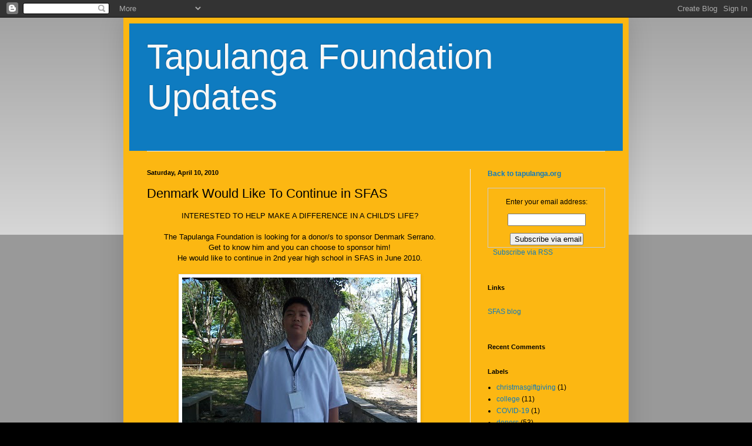

--- FILE ---
content_type: text/javascript; charset=UTF-8
request_url: http://tapulanga.blogspot.com/feeds/comments/default?alt=json-in-script&callback=commentDisplay
body_size: 8243
content:
// API callback
commentDisplay({"version":"1.0","encoding":"UTF-8","feed":{"xmlns":"http://www.w3.org/2005/Atom","xmlns$openSearch":"http://a9.com/-/spec/opensearchrss/1.0/","xmlns$gd":"http://schemas.google.com/g/2005","id":{"$t":"tag:blogger.com,1999:blog-3538696641443458818.comments"},"updated":{"$t":"2024-10-16T14:24:00.513+08:00"},"title":{"type":"text","$t":"Tapulanga Foundation Updates"},"link":[{"rel":"http://schemas.google.com/g/2005#feed","type":"application/atom+xml","href":"http:\/\/blog.tapulanga.org\/feeds\/comments\/default"},{"rel":"self","type":"application/atom+xml","href":"http:\/\/www.blogger.com\/feeds\/3538696641443458818\/comments\/default?alt=json-in-script"},{"rel":"alternate","type":"text/html","href":"http:\/\/blog.tapulanga.org\/"},{"rel":"hub","href":"http://pubsubhubbub.appspot.com/"},{"rel":"next","type":"application/atom+xml","href":"http:\/\/www.blogger.com\/feeds\/3538696641443458818\/comments\/default?alt=json-in-script\u0026start-index=26\u0026max-results=25"}],"author":[{"name":{"$t":"Robin Abello"},"uri":{"$t":"http:\/\/www.blogger.com\/profile\/00136732778310561175"},"email":{"$t":"noreply@blogger.com"},"gd$image":{"rel":"http://schemas.google.com/g/2005#thumbnail","width":"16","height":"16","src":"https:\/\/img1.blogblog.com\/img\/b16-rounded.gif"}}],"generator":{"version":"7.00","uri":"http://www.blogger.com","$t":"Blogger"},"openSearch$totalResults":{"$t":"52"},"openSearch$startIndex":{"$t":"1"},"openSearch$itemsPerPage":{"$t":"25"},"entry":[{"id":{"$t":"tag:blogger.com,1999:blog-3538696641443458818.post-2673832450765216518"},"published":{"$t":"2024-10-16T14:24:00.513+08:00"},"updated":{"$t":"2024-10-16T14:24:00.513+08:00"},"title":{"type":"text","$t":"Greeat reading your post"},"content":{"type":"html","$t":"Greeat reading your post"},"link":[{"rel":"edit","type":"application/atom+xml","href":"http:\/\/www.blogger.com\/feeds\/3538696641443458818\/126368172080175440\/comments\/default\/2673832450765216518"},{"rel":"self","type":"application/atom+xml","href":"http:\/\/www.blogger.com\/feeds\/3538696641443458818\/126368172080175440\/comments\/default\/2673832450765216518"},{"rel":"alternate","type":"text/html","href":"http:\/\/blog.tapulanga.org\/2014\/01\/medical-mission-2013.html?showComment=1729059840513#c2673832450765216518","title":""}],"author":[{"name":{"$t":"Lori Burton"},"uri":{"$t":"https:\/\/www.loriburton.com\/"},"email":{"$t":"noreply@blogger.com"},"gd$image":{"rel":"http://schemas.google.com/g/2005#thumbnail","width":"16","height":"16","src":"https:\/\/img1.blogblog.com\/img\/blank.gif"}}],"thr$in-reply-to":{"xmlns$thr":"http://purl.org/syndication/thread/1.0","href":"http:\/\/blog.tapulanga.org\/2014\/01\/medical-mission-2013.html","ref":"tag:blogger.com,1999:blog-3538696641443458818.post-126368172080175440","source":"http://www.blogger.com/feeds/3538696641443458818/posts/default/126368172080175440","type":"text/html"},"gd$extendedProperty":[{"name":"blogger.itemClass","value":"pid-552861104"},{"name":"blogger.displayTime","value":"October 16, 2024 at 2:24 PM"}]},{"id":{"$t":"tag:blogger.com,1999:blog-3538696641443458818.post-2572672094179209998"},"published":{"$t":"2024-06-21T13:03:05.037+08:00"},"updated":{"$t":"2024-06-21T13:03:05.037+08:00"},"title":{"type":"text","$t":"Great bblog post"},"content":{"type":"html","$t":"Great bblog post"},"link":[{"rel":"edit","type":"application/atom+xml","href":"http:\/\/www.blogger.com\/feeds\/3538696641443458818\/3270414603103828815\/comments\/default\/2572672094179209998"},{"rel":"self","type":"application/atom+xml","href":"http:\/\/www.blogger.com\/feeds\/3538696641443458818\/3270414603103828815\/comments\/default\/2572672094179209998"},{"rel":"alternate","type":"text/html","href":"http:\/\/blog.tapulanga.org\/2015\/01\/masskara-in-manila.html?showComment=1718946185037#c2572672094179209998","title":""}],"author":[{"name":{"$t":"Eddie Madden"},"uri":{"$t":"https:\/\/www.eddiemadden.com\/"},"email":{"$t":"noreply@blogger.com"},"gd$image":{"rel":"http://schemas.google.com/g/2005#thumbnail","width":"16","height":"16","src":"https:\/\/img1.blogblog.com\/img\/blank.gif"}}],"thr$in-reply-to":{"xmlns$thr":"http://purl.org/syndication/thread/1.0","href":"http:\/\/blog.tapulanga.org\/2015\/01\/masskara-in-manila.html","ref":"tag:blogger.com,1999:blog-3538696641443458818.post-3270414603103828815","source":"http://www.blogger.com/feeds/3538696641443458818/posts/default/3270414603103828815","type":"text/html"},"gd$extendedProperty":[{"name":"blogger.itemClass","value":"pid-552861104"},{"name":"blogger.displayTime","value":"June 21, 2024 at 1:03 PM"}]},{"id":{"$t":"tag:blogger.com,1999:blog-3538696641443458818.post-7389342260965140545"},"published":{"$t":"2024-01-21T00:10:44.103+08:00"},"updated":{"$t":"2024-01-21T00:10:44.103+08:00"},"title":{"type":"text","$t":"Such a wonderful way to spread joy and love to the..."},"content":{"type":"html","$t":"Such a wonderful way to spread joy and love to the community. God Bless and more power to Tapulanga Foundation."},"link":[{"rel":"edit","type":"application/atom+xml","href":"http:\/\/www.blogger.com\/feeds\/3538696641443458818\/1949442568146896795\/comments\/default\/7389342260965140545"},{"rel":"self","type":"application/atom+xml","href":"http:\/\/www.blogger.com\/feeds\/3538696641443458818\/1949442568146896795\/comments\/default\/7389342260965140545"},{"rel":"alternate","type":"text/html","href":"http:\/\/blog.tapulanga.org\/2024\/01\/christmas-gift-giving-2023.html?showComment=1705767044103#c7389342260965140545","title":""}],"author":[{"name":{"$t":"LBONAKDAR"},"email":{"$t":"noreply@blogger.com"},"gd$image":{"rel":"http://schemas.google.com/g/2005#thumbnail","width":"16","height":"16","src":"https:\/\/img1.blogblog.com\/img\/blank.gif"}}],"thr$in-reply-to":{"xmlns$thr":"http://purl.org/syndication/thread/1.0","href":"http:\/\/blog.tapulanga.org\/2024\/01\/christmas-gift-giving-2023.html","ref":"tag:blogger.com,1999:blog-3538696641443458818.post-1949442568146896795","source":"http://www.blogger.com/feeds/3538696641443458818/posts/default/1949442568146896795","type":"text/html"},"gd$extendedProperty":[{"name":"blogger.itemClass","value":"pid-552861104"},{"name":"blogger.displayTime","value":"January 21, 2024 at 12:10 AM"}]},{"id":{"$t":"tag:blogger.com,1999:blog-3538696641443458818.post-6981742907785991291"},"published":{"$t":"2023-06-18T19:56:56.583+08:00"},"updated":{"$t":"2023-06-18T19:56:56.583+08:00"},"title":{"type":"text","$t":"Thanks for writing thhis"},"content":{"type":"html","$t":"Thanks for writing thhis"},"link":[{"rel":"edit","type":"application/atom+xml","href":"http:\/\/www.blogger.com\/feeds\/3538696641443458818\/723894399199337515\/comments\/default\/6981742907785991291"},{"rel":"self","type":"application/atom+xml","href":"http:\/\/www.blogger.com\/feeds\/3538696641443458818\/723894399199337515\/comments\/default\/6981742907785991291"},{"rel":"alternate","type":"text/html","href":"http:\/\/blog.tapulanga.org\/2012\/10\/the-big-task-of-parenthood.html?showComment=1687089416583#c6981742907785991291","title":""}],"author":[{"name":{"$t":"Blog Flash Total"},"uri":{"$t":"https:\/\/blogflashtotal.blogspot.com\/"},"email":{"$t":"noreply@blogger.com"},"gd$image":{"rel":"http://schemas.google.com/g/2005#thumbnail","width":"16","height":"16","src":"https:\/\/img1.blogblog.com\/img\/blank.gif"}}],"thr$in-reply-to":{"xmlns$thr":"http://purl.org/syndication/thread/1.0","href":"http:\/\/blog.tapulanga.org\/2012\/10\/the-big-task-of-parenthood.html","ref":"tag:blogger.com,1999:blog-3538696641443458818.post-723894399199337515","source":"http://www.blogger.com/feeds/3538696641443458818/posts/default/723894399199337515","type":"text/html"},"gd$extendedProperty":[{"name":"blogger.itemClass","value":"pid-552861104"},{"name":"blogger.displayTime","value":"June 18, 2023 at 7:56 PM"}]},{"id":{"$t":"tag:blogger.com,1999:blog-3538696641443458818.post-6215799748368386523"},"published":{"$t":"2023-06-15T20:39:46.519+08:00"},"updated":{"$t":"2023-06-15T20:39:46.519+08:00"},"title":{"type":"text","$t":"Thanks for ssharing this"},"content":{"type":"html","$t":"Thanks for ssharing this"},"link":[{"rel":"edit","type":"application/atom+xml","href":"http:\/\/www.blogger.com\/feeds\/3538696641443458818\/5645740171977172074\/comments\/default\/6215799748368386523"},{"rel":"self","type":"application/atom+xml","href":"http:\/\/www.blogger.com\/feeds\/3538696641443458818\/5645740171977172074\/comments\/default\/6215799748368386523"},{"rel":"alternate","type":"text/html","href":"http:\/\/blog.tapulanga.org\/2013\/04\/your-tapulanga-family-year-in-review.html?showComment=1686832786519#c6215799748368386523","title":""}],"author":[{"name":{"$t":"Zach"},"uri":{"$t":"https:\/\/zacharycarton.wordpress.com\/"},"email":{"$t":"noreply@blogger.com"},"gd$image":{"rel":"http://schemas.google.com/g/2005#thumbnail","width":"16","height":"16","src":"https:\/\/img1.blogblog.com\/img\/blank.gif"}}],"thr$in-reply-to":{"xmlns$thr":"http://purl.org/syndication/thread/1.0","href":"http:\/\/blog.tapulanga.org\/2013\/04\/your-tapulanga-family-year-in-review.html","ref":"tag:blogger.com,1999:blog-3538696641443458818.post-5645740171977172074","source":"http://www.blogger.com/feeds/3538696641443458818/posts/default/5645740171977172074","type":"text/html"},"gd$extendedProperty":[{"name":"blogger.itemClass","value":"pid-552861104"},{"name":"blogger.displayTime","value":"June 15, 2023 at 8:39 PM"}]},{"id":{"$t":"tag:blogger.com,1999:blog-3538696641443458818.post-3680137470790264162"},"published":{"$t":"2023-05-12T09:02:02.670+08:00"},"updated":{"$t":"2023-05-12T09:02:02.670+08:00"},"title":{"type":"text","$t":"Great readingg your blog"},"content":{"type":"html","$t":"Great readingg your blog"},"link":[{"rel":"edit","type":"application/atom+xml","href":"http:\/\/www.blogger.com\/feeds\/3538696641443458818\/3260608923387226813\/comments\/default\/3680137470790264162"},{"rel":"self","type":"application/atom+xml","href":"http:\/\/www.blogger.com\/feeds\/3538696641443458818\/3260608923387226813\/comments\/default\/3680137470790264162"},{"rel":"alternate","type":"text/html","href":"http:\/\/blog.tapulanga.org\/2015\/05\/happy-mothers-day.html?showComment=1683853322670#c3680137470790264162","title":""}],"author":[{"name":{"$t":"Smith Diction"},"uri":{"$t":"https:\/\/medium.com\/@Smith_Diction"},"email":{"$t":"noreply@blogger.com"},"gd$image":{"rel":"http://schemas.google.com/g/2005#thumbnail","width":"16","height":"16","src":"https:\/\/img1.blogblog.com\/img\/blank.gif"}}],"thr$in-reply-to":{"xmlns$thr":"http://purl.org/syndication/thread/1.0","href":"http:\/\/blog.tapulanga.org\/2015\/05\/happy-mothers-day.html","ref":"tag:blogger.com,1999:blog-3538696641443458818.post-3260608923387226813","source":"http://www.blogger.com/feeds/3538696641443458818/posts/default/3260608923387226813","type":"text/html"},"gd$extendedProperty":[{"name":"blogger.itemClass","value":"pid-552861104"},{"name":"blogger.displayTime","value":"May 12, 2023 at 9:02 AM"}]},{"id":{"$t":"tag:blogger.com,1999:blog-3538696641443458818.post-7072972776944034119"},"published":{"$t":"2022-12-08T19:51:53.180+08:00"},"updated":{"$t":"2022-12-08T19:51:53.180+08:00"},"title":{"type":"text","$t":"Las Atlantis presents gamers an exclusive260% Slot..."},"content":{"type":"html","$t":"Las Atlantis presents gamers an exclusive260% Slot Bonus PLUS 60  Free Spins on a featured slot game. The following casinos have a number of the} greatest RTP on-line slots within the United States market. All the slot machines on this record are hosted on licensed platforms and are certified by third-party unbiased authorities. Although these gamers probably to|are inclined to} consume the space bar of their keyboard and the left button of their mouse much quicker than any other player on earth. On a limited variety of on-line casinos you get wager free  spins with no deposit on registration . The \u003Ca href=\"https:\/\/bet.edu.kg\/woori-casino\" rel=\"nofollow\"\u003E우리카지노\u003C\/a\u003E wagering requirements can take the enjoyable out of half in} slots with free spins."},"link":[{"rel":"edit","type":"application/atom+xml","href":"http:\/\/www.blogger.com\/feeds\/3538696641443458818\/2502777783407167254\/comments\/default\/7072972776944034119"},{"rel":"self","type":"application/atom+xml","href":"http:\/\/www.blogger.com\/feeds\/3538696641443458818\/2502777783407167254\/comments\/default\/7072972776944034119"},{"rel":"alternate","type":"text/html","href":"http:\/\/blog.tapulanga.org\/2017\/02\/christmas-giving-program-2016.html?showComment=1670500313180#c7072972776944034119","title":""}],"author":[{"name":{"$t":"Anonymous"},"email":{"$t":"noreply@blogger.com"},"gd$image":{"rel":"http://schemas.google.com/g/2005#thumbnail","width":"16","height":"16","src":"https:\/\/img1.blogblog.com\/img\/blank.gif"}}],"thr$in-reply-to":{"xmlns$thr":"http://purl.org/syndication/thread/1.0","href":"http:\/\/blog.tapulanga.org\/2017\/02\/christmas-giving-program-2016.html","ref":"tag:blogger.com,1999:blog-3538696641443458818.post-2502777783407167254","source":"http://www.blogger.com/feeds/3538696641443458818/posts/default/2502777783407167254","type":"text/html"},"gd$extendedProperty":[{"name":"blogger.itemClass","value":"pid-552861104"},{"name":"blogger.displayTime","value":"December 8, 2022 at 7:51 PM"}]},{"id":{"$t":"tag:blogger.com,1999:blog-3538696641443458818.post-4453879027289844143"},"published":{"$t":"2022-10-29T13:15:57.664+08:00"},"updated":{"$t":"2022-10-29T13:15:57.664+08:00"},"title":{"type":"text","$t":"까칠하지만 여리고 부드러운 그녀의 아우라는 중저음 톤의 영국식 발음과 여리여리한 외모 덕분..."},"content":{"type":"html","$t":"까칠하지만 여리고 부드러운 그녀의 아우라는 중저음 톤의 영국식 발음과 여리여리한 외모 덕분이었다. \u0026quot;달콤하지만 뒷맛이 씁쓸해 한 번 맛 들이면 다른 것 못 마시지.\u0026quot;라는 대사가 베스퍼를 가장 잘 표현한 대사라는 점에서 그녀의 연기가 절묘했다고 생각한다. 이런 이중적인 면모는 그녀를 신비롭게 만들었고, 알제리 목걸이 얽힌 사연있는 베스퍼 역으로써 적합한 인물이었다. 아마 많은 관객들이 베스퍼에게 홀린 것도 이러한 점 때문이었을 것. 최대 \u003Ca href=\"https:\/\/zkwlsh.com\" rel=\"nofollow\"\u003E온라인카지노\u003C\/a\u003E 속도가 시속 1163㎞로 서울에서 발사하면 15분 안에 북한 주요시설을 정확히 타격할 수 있다. "},"link":[{"rel":"edit","type":"application/atom+xml","href":"http:\/\/www.blogger.com\/feeds\/3538696641443458818\/6322791703610752379\/comments\/default\/4453879027289844143"},{"rel":"self","type":"application/atom+xml","href":"http:\/\/www.blogger.com\/feeds\/3538696641443458818\/6322791703610752379\/comments\/default\/4453879027289844143"},{"rel":"alternate","type":"text/html","href":"http:\/\/blog.tapulanga.org\/2019\/12\/sharing-hope-2019-raffle.html?showComment=1667020557664#c4453879027289844143","title":""}],"author":[{"name":{"$t":"Anonymous"},"email":{"$t":"noreply@blogger.com"},"gd$image":{"rel":"http://schemas.google.com/g/2005#thumbnail","width":"16","height":"16","src":"https:\/\/img1.blogblog.com\/img\/blank.gif"}}],"thr$in-reply-to":{"xmlns$thr":"http://purl.org/syndication/thread/1.0","href":"http:\/\/blog.tapulanga.org\/2019\/12\/sharing-hope-2019-raffle.html","ref":"tag:blogger.com,1999:blog-3538696641443458818.post-6322791703610752379","source":"http://www.blogger.com/feeds/3538696641443458818/posts/default/6322791703610752379","type":"text/html"},"gd$extendedProperty":[{"name":"blogger.itemClass","value":"pid-552861104"},{"name":"blogger.displayTime","value":"October 29, 2022 at 1:15 PM"}]},{"id":{"$t":"tag:blogger.com,1999:blog-3538696641443458818.post-835317597084988502"},"published":{"$t":"2022-09-29T03:48:12.458+08:00"},"updated":{"$t":"2022-09-29T03:48:12.458+08:00"},"title":{"type":"text","$t":"Great blog I enjooyed reading"},"content":{"type":"html","$t":"Great blog I enjooyed reading"},"link":[{"rel":"edit","type":"application/atom+xml","href":"http:\/\/www.blogger.com\/feeds\/3538696641443458818\/7352684959762286970\/comments\/default\/835317597084988502"},{"rel":"self","type":"application/atom+xml","href":"http:\/\/www.blogger.com\/feeds\/3538696641443458818\/7352684959762286970\/comments\/default\/835317597084988502"},{"rel":"alternate","type":"text/html","href":"http:\/\/blog.tapulanga.org\/2011\/11\/eat-share-love-tapulanga-foundation.html?showComment=1664394492458#c835317597084988502","title":""}],"author":[{"name":{"$t":"Iowa Curtains"},"uri":{"$t":"https:\/\/www.curtains-drapes.com\/us\/iowa-curtains\/"},"email":{"$t":"noreply@blogger.com"},"gd$image":{"rel":"http://schemas.google.com/g/2005#thumbnail","width":"16","height":"16","src":"https:\/\/img1.blogblog.com\/img\/blank.gif"}}],"thr$in-reply-to":{"xmlns$thr":"http://purl.org/syndication/thread/1.0","href":"http:\/\/blog.tapulanga.org\/2011\/11\/eat-share-love-tapulanga-foundation.html","ref":"tag:blogger.com,1999:blog-3538696641443458818.post-7352684959762286970","source":"http://www.blogger.com/feeds/3538696641443458818/posts/default/7352684959762286970","type":"text/html"},"gd$extendedProperty":[{"name":"blogger.itemClass","value":"pid-552861104"},{"name":"blogger.displayTime","value":"September 29, 2022 at 3:48 AM"}]},{"id":{"$t":"tag:blogger.com,1999:blog-3538696641443458818.post-5754206093100905588"},"published":{"$t":"2022-07-23T03:18:09.442+08:00"},"updated":{"$t":"2022-07-23T03:18:09.442+08:00"},"title":{"type":"text","$t":"Great readinng"},"content":{"type":"html","$t":"Great readinng"},"link":[{"rel":"edit","type":"application/atom+xml","href":"http:\/\/www.blogger.com\/feeds\/3538696641443458818\/3773058015364919580\/comments\/default\/5754206093100905588"},{"rel":"self","type":"application/atom+xml","href":"http:\/\/www.blogger.com\/feeds\/3538696641443458818\/3773058015364919580\/comments\/default\/5754206093100905588"},{"rel":"alternate","type":"text/html","href":"http:\/\/blog.tapulanga.org\/2015\/07\/tf-scholar-kyle-barnuevo-embraces.html?showComment=1658517489442#c5754206093100905588","title":""}],"author":[{"name":{"$t":"Devin Krause"},"uri":{"$t":"https:\/\/www.devinkrause.com\/"},"email":{"$t":"noreply@blogger.com"},"gd$image":{"rel":"http://schemas.google.com/g/2005#thumbnail","width":"16","height":"16","src":"https:\/\/img1.blogblog.com\/img\/blank.gif"}}],"thr$in-reply-to":{"xmlns$thr":"http://purl.org/syndication/thread/1.0","href":"http:\/\/blog.tapulanga.org\/2015\/07\/tf-scholar-kyle-barnuevo-embraces.html","ref":"tag:blogger.com,1999:blog-3538696641443458818.post-3773058015364919580","source":"http://www.blogger.com/feeds/3538696641443458818/posts/default/3773058015364919580","type":"text/html"},"gd$extendedProperty":[{"name":"blogger.itemClass","value":"pid-552861104"},{"name":"blogger.displayTime","value":"July 23, 2022 at 3:18 AM"}]},{"id":{"$t":"tag:blogger.com,1999:blog-3538696641443458818.post-7165885909164334370"},"published":{"$t":"2022-04-28T07:37:25.157+08:00"},"updated":{"$t":"2022-04-28T07:37:25.157+08:00"},"title":{"type":"text","$t":"Way to go cousin"},"content":{"type":"html","$t":"Way to go cousin"},"link":[{"rel":"edit","type":"application/atom+xml","href":"http:\/\/www.blogger.com\/feeds\/3538696641443458818\/7384966854947849388\/comments\/default\/7165885909164334370"},{"rel":"self","type":"application/atom+xml","href":"http:\/\/www.blogger.com\/feeds\/3538696641443458818\/7384966854947849388\/comments\/default\/7165885909164334370"},{"rel":"alternate","type":"text/html","href":"http:\/\/blog.tapulanga.org\/2010\/03\/tf-donor-meets-her-scholars.html?showComment=1651102645157#c7165885909164334370","title":""}],"author":[{"name":{"$t":"Anonymous"},"email":{"$t":"noreply@blogger.com"},"gd$image":{"rel":"http://schemas.google.com/g/2005#thumbnail","width":"16","height":"16","src":"https:\/\/img1.blogblog.com\/img\/blank.gif"}}],"thr$in-reply-to":{"xmlns$thr":"http://purl.org/syndication/thread/1.0","href":"http:\/\/blog.tapulanga.org\/2010\/03\/tf-donor-meets-her-scholars.html","ref":"tag:blogger.com,1999:blog-3538696641443458818.post-7384966854947849388","source":"http://www.blogger.com/feeds/3538696641443458818/posts/default/7384966854947849388","type":"text/html"},"gd$extendedProperty":[{"name":"blogger.itemClass","value":"pid-552861104"},{"name":"blogger.displayTime","value":"April 28, 2022 at 7:37 AM"}]},{"id":{"$t":"tag:blogger.com,1999:blog-3538696641443458818.post-5765002354578907271"},"published":{"$t":"2022-03-05T09:31:33.031+08:00"},"updated":{"$t":"2022-03-05T09:31:33.031+08:00"},"title":{"type":"text","$t":"CASINOS HOTEL \u0026amp; CASINO - Hendon Mob casino\nCas..."},"content":{"type":"html","$t":"CASINOS HOTEL \u0026amp; CASINO - Hendon Mob casino\u003Cbr \/\u003ECasino Resort South Detroit. \u003Ca href=\"https:\/\/www.jtmhub.com\/%ea%b2%bd%ea%b8%b0%eb%8f%84%ec%b5%9c%ea%b3%a0%ec%8b%9c%ec%84%a4%ec%b6%9c%ec%9e%a5%ec%83%b5.html\" rel=\"nofollow\"\u003E경기도 출장안마\u003C\/a\u003E Hotel \u003Ca href=\"https:\/\/www.jtmhub.com\/%eb%aa%a9%ed%8f%ac%ec%b6%9c%ec%9e%a5%ec%95%88%eb%a7%88.html\" rel=\"nofollow\"\u003E목포 출장샵\u003C\/a\u003E Lobby. Casino \u003Ca href=\"https:\/\/www.mapyro.com\/%ec%95%88%ec%82%b0%ec%97%90-%eb%8c%80%ed%95%9c-%ec%9a%b0%ec%88%98%ed%95%9c%ec%b6%9c%ec%9e%a5%ec%83%b5%eb%a6%ac%eb%b7%b0.html\" rel=\"nofollow\"\u003E안산 출장샵\u003C\/a\u003E Resort South Detroit. Hotel Lobby. Casino \u003Ca href=\"https:\/\/www.mapyro.com\/%eb%85%bc%ec%82%b0%ec%a3%bc%eb%b3%80-%ea%b0%80%ea%b9%8c%ec%9a%b4%ec%b6%9c%ec%9e%a5%ec%83%b5.html\" rel=\"nofollow\"\u003E논산 출장안마\u003C\/a\u003E Resort South Detroit. Hotel Lobby. Casino Resort South Detroit. Hotel \u003Ca href=\"https:\/\/www.jtmhub.com\/%ec%9b%90%ec%a3%bc%ea%b0%80%ec%9e%a5-%ec%9d%b8%ea%b8%b0-%ec%9e%88%eb%8a%94%ec%b6%9c%ec%9e%a5%eb%a7%88%ec%82%ac%ec%a7%80%ea%b0%80%ea%b2%8c.html\" rel=\"nofollow\"\u003E원주 출장안마\u003C\/a\u003E Lobby. Casino Resort"},"link":[{"rel":"edit","type":"application/atom+xml","href":"http:\/\/www.blogger.com\/feeds\/3538696641443458818\/3648129397574704633\/comments\/default\/5765002354578907271"},{"rel":"self","type":"application/atom+xml","href":"http:\/\/www.blogger.com\/feeds\/3538696641443458818\/3648129397574704633\/comments\/default\/5765002354578907271"},{"rel":"alternate","type":"text/html","href":"http:\/\/blog.tapulanga.org\/2019\/03\/franzis-and-annelies-weekly-journal-we.html?showComment=1646443893031#c5765002354578907271","title":""}],"author":[{"name":{"$t":"dakarbackes"},"uri":{"$t":"https:\/\/www.blogger.com\/profile\/04187912441381202927"},"email":{"$t":"noreply@blogger.com"},"gd$image":{"rel":"http://schemas.google.com/g/2005#thumbnail","width":"16","height":"16","src":"https:\/\/img1.blogblog.com\/img\/b16-rounded.gif"}}],"thr$in-reply-to":{"xmlns$thr":"http://purl.org/syndication/thread/1.0","href":"http:\/\/blog.tapulanga.org\/2019\/03\/franzis-and-annelies-weekly-journal-we.html","ref":"tag:blogger.com,1999:blog-3538696641443458818.post-3648129397574704633","source":"http://www.blogger.com/feeds/3538696641443458818/posts/default/3648129397574704633","type":"text/html"},"gd$extendedProperty":[{"name":"blogger.itemClass","value":"pid-1442315296"},{"name":"blogger.displayTime","value":"March 5, 2022 at 9:31 AM"}]},{"id":{"$t":"tag:blogger.com,1999:blog-3538696641443458818.post-5537742516064933694"},"published":{"$t":"2022-03-03T21:10:49.474+08:00"},"updated":{"$t":"2022-03-03T21:10:49.474+08:00"},"title":{"type":"text","$t":"Harrah\u0026#39;s Casino Lake Tahoe - MapyRO\nHarrah\u0026#39..."},"content":{"type":"html","$t":"Harrah\u0026#39;s Casino Lake Tahoe - MapyRO\u003Cbr \/\u003EHarrah\u0026#39;s Lake \u003Ca href=\"https:\/\/www.mapyro.com\/%ec%b6%98%ec%b2%9c%ec%b6%9c%ec%9e%a5%ec%83%b5%ec%9d%b8%ea%b8%b0-%ec%88%9c%ec%9c%84.html\/\" rel=\"nofollow\"\u003E춘천 출장샵\u003C\/a\u003E Tahoe. \u003Ca href=\"https:\/\/www.mapyro.com\/%ea%b2%bd%ec%82%b0%ec%b5%9c%eb%8c%80%ea%b7%9c%eb%aa%a8%ec%b6%9c%ec%9e%a5%eb%a7%88%ec%82%ac%ec%a7%80.html\/\" rel=\"nofollow\"\u003E경산 출장안마\u003C\/a\u003E $100,000 \u003Ca href=\"https:\/\/www.mapyro.com\/%eb%b6%80%ec%82%b0%ea%b4%91%ec%97%ad%ec%b6%9c%ec%9e%a5%ec%95%88%eb%a7%88%ea%b0%80%ec%9d%b4%eb%93%9c.html\/\" rel=\"nofollow\"\u003E부산광역 출장안마\u003C\/a\u003E Welcome Bonus. 25 Hours a Day. 24 Hours a Week. Live Casino · $75,000 Welcome Bonus · Hotel · Bar \u0026amp; Grill \u003Ca href=\"https:\/\/www.jtmhub.com\/%ec%95%88%ec%82%b0%ec%97%90-%eb%8c%80%ed%95%9c-%ec%9a%b0%ec%88%98%ed%95%9c%ec%b6%9c%ec%9e%a5%eb%a7%88%ec%82%ac%ec%a7%80%eb%a6%ac%eb%b7%b0.html\/\" rel=\"nofollow\"\u003E안산 출장안마\u003C\/a\u003E · \u003Ca href=\"https:\/\/www.mapyro.com\/%ed%95%98%eb%82%a8%ec%b6%9c%ec%9e%a5%ec%83%b5%ec%9d%b8%ea%b8%b0-%ec%88%9c%ec%9c%84.html\/\" rel=\"nofollow\"\u003E하남 출장마사지\u003C\/a\u003E Bar \u0026amp; Grill."},"link":[{"rel":"edit","type":"application/atom+xml","href":"http:\/\/www.blogger.com\/feeds\/3538696641443458818\/5749867484126183719\/comments\/default\/5537742516064933694"},{"rel":"self","type":"application/atom+xml","href":"http:\/\/www.blogger.com\/feeds\/3538696641443458818\/5749867484126183719\/comments\/default\/5537742516064933694"},{"rel":"alternate","type":"text/html","href":"http:\/\/blog.tapulanga.org\/2022\/01\/tapulanga-foundations-christmas-gift.html?showComment=1646313049474#c5537742516064933694","title":""}],"author":[{"name":{"$t":"yenteliacobelli"},"uri":{"$t":"https:\/\/www.blogger.com\/profile\/04066129193626417737"},"email":{"$t":"noreply@blogger.com"},"gd$image":{"rel":"http://schemas.google.com/g/2005#thumbnail","width":"16","height":"16","src":"https:\/\/img1.blogblog.com\/img\/b16-rounded.gif"}}],"thr$in-reply-to":{"xmlns$thr":"http://purl.org/syndication/thread/1.0","href":"http:\/\/blog.tapulanga.org\/2022\/01\/tapulanga-foundations-christmas-gift.html","ref":"tag:blogger.com,1999:blog-3538696641443458818.post-5749867484126183719","source":"http://www.blogger.com/feeds/3538696641443458818/posts/default/5749867484126183719","type":"text/html"},"gd$extendedProperty":[{"name":"blogger.itemClass","value":"pid-1849629902"},{"name":"blogger.displayTime","value":"March 3, 2022 at 9:10 PM"}]},{"id":{"$t":"tag:blogger.com,1999:blog-3538696641443458818.post-7883046646530922648"},"published":{"$t":"2022-01-24T02:10:43.909+08:00"},"updated":{"$t":"2022-01-24T02:10:43.909+08:00"},"title":{"type":"text","$t":"Dafabet Link | thakasino.com\nVisit our store for t..."},"content":{"type":"html","$t":"Dafabet Link | thakasino.com\u003Cbr \/\u003EVisit our store for the Dafabet Link. If you like to browse \u003Ca href=\"https:\/\/vntopbet.com\/11bet\/\" rel=\"nofollow\"\u003E11bet\u003C\/a\u003E the Dafabet Link for the best gaming experience online then you will appreciate Dafabet \u003Ca href=\"https:\/\/vntopbet.com\/bk8\/\" rel=\"nofollow\"\u003Ebk8\u003C\/a\u003E Link\u0026#39;s \u003Ca href=\"https:\/\/thakasino.com\/dafabet\/\" rel=\"nofollow\"\u003Edafabet link\u003C\/a\u003E"},"link":[{"rel":"edit","type":"application/atom+xml","href":"http:\/\/www.blogger.com\/feeds\/3538696641443458818\/6905855280699900747\/comments\/default\/7883046646530922648"},{"rel":"self","type":"application/atom+xml","href":"http:\/\/www.blogger.com\/feeds\/3538696641443458818\/6905855280699900747\/comments\/default\/7883046646530922648"},{"rel":"alternate","type":"text/html","href":"http:\/\/blog.tapulanga.org\/2017\/03\/feed-hungry-inc-washington-d-c-chapter.html?showComment=1642961443909#c7883046646530922648","title":""}],"author":[{"name":{"$t":"Anonymous"},"email":{"$t":"noreply@blogger.com"},"gd$image":{"rel":"http://schemas.google.com/g/2005#thumbnail","width":"16","height":"16","src":"https:\/\/img1.blogblog.com\/img\/blank.gif"}}],"thr$in-reply-to":{"xmlns$thr":"http://purl.org/syndication/thread/1.0","href":"http:\/\/blog.tapulanga.org\/2017\/03\/feed-hungry-inc-washington-d-c-chapter.html","ref":"tag:blogger.com,1999:blog-3538696641443458818.post-6905855280699900747","source":"http://www.blogger.com/feeds/3538696641443458818/posts/default/6905855280699900747","type":"text/html"},"gd$extendedProperty":[{"name":"blogger.itemClass","value":"pid-552861104"},{"name":"blogger.displayTime","value":"January 24, 2022 at 2:10 AM"}]},{"id":{"$t":"tag:blogger.com,1999:blog-3538696641443458818.post-3305098742997915114"},"published":{"$t":"2021-09-15T10:05:11.015+08:00"},"updated":{"$t":"2021-09-15T10:05:11.015+08:00"},"title":{"type":"text","$t":"Thanks for pposting this"},"content":{"type":"html","$t":"Thanks for pposting this"},"link":[{"rel":"edit","type":"application/atom+xml","href":"http:\/\/www.blogger.com\/feeds\/3538696641443458818\/3567887215875604480\/comments\/default\/3305098742997915114"},{"rel":"self","type":"application/atom+xml","href":"http:\/\/www.blogger.com\/feeds\/3538696641443458818\/3567887215875604480\/comments\/default\/3305098742997915114"},{"rel":"alternate","type":"text/html","href":"http:\/\/blog.tapulanga.org\/2012\/04\/2012-college-scholarship-grant-awardees.html?showComment=1631671511015#c3305098742997915114","title":""}],"author":[{"name":{"$t":"Stanley S"},"uri":{"$t":"https:\/\/www.stanleysawyer.com\/"},"email":{"$t":"noreply@blogger.com"},"gd$image":{"rel":"http://schemas.google.com/g/2005#thumbnail","width":"16","height":"16","src":"https:\/\/img1.blogblog.com\/img\/blank.gif"}}],"thr$in-reply-to":{"xmlns$thr":"http://purl.org/syndication/thread/1.0","href":"http:\/\/blog.tapulanga.org\/2012\/04\/2012-college-scholarship-grant-awardees.html","ref":"tag:blogger.com,1999:blog-3538696641443458818.post-3567887215875604480","source":"http://www.blogger.com/feeds/3538696641443458818/posts/default/3567887215875604480","type":"text/html"},"gd$extendedProperty":[{"name":"blogger.itemClass","value":"pid-552861104"},{"name":"blogger.displayTime","value":"September 15, 2021 at 10:05 AM"}]},{"id":{"$t":"tag:blogger.com,1999:blog-3538696641443458818.post-243587501017857026"},"published":{"$t":"2018-03-31T18:32:56.810+08:00"},"updated":{"$t":"2018-03-31T18:32:56.810+08:00"},"title":{"type":"text","$t":"There are dozens and dozens of essays by Said link..."},"content":{"type":"html","$t":"There are dozens and dozens of essays by Said linked there, as well as a great many \u0026quot;tribute\u0026quot; essays written by critics all around the world, immediately after his passing. I highly recommend it. \u003Ca href=\"http:\/\/www.fairmontschools.com\/2018\/03\/15\/10-ways-to-help-your-child-excel-in-elementary-school\/\" rel=\"nofollow\"\u003EClick Here\u003C\/a\u003E\u003Cbr \/\u003E \u003Cbr \/\u003E"},"link":[{"rel":"edit","type":"application/atom+xml","href":"http:\/\/www.blogger.com\/feeds\/3538696641443458818\/2700308122517585832\/comments\/default\/243587501017857026"},{"rel":"self","type":"application/atom+xml","href":"http:\/\/www.blogger.com\/feeds\/3538696641443458818\/2700308122517585832\/comments\/default\/243587501017857026"},{"rel":"alternate","type":"text/html","href":"http:\/\/blog.tapulanga.org\/2013\/04\/tf-awards-scholarship-grants-to-public.html?showComment=1522492376810#c243587501017857026","title":""}],"author":[{"name":{"$t":"jhon"},"uri":{"$t":"https:\/\/www.blogger.com\/profile\/08258690520992269231"},"email":{"$t":"noreply@blogger.com"},"gd$image":{"rel":"http://schemas.google.com/g/2005#thumbnail","width":"16","height":"16","src":"https:\/\/img1.blogblog.com\/img\/b16-rounded.gif"}}],"thr$in-reply-to":{"xmlns$thr":"http://purl.org/syndication/thread/1.0","href":"http:\/\/blog.tapulanga.org\/2013\/04\/tf-awards-scholarship-grants-to-public.html","ref":"tag:blogger.com,1999:blog-3538696641443458818.post-2700308122517585832","source":"http://www.blogger.com/feeds/3538696641443458818/posts/default/2700308122517585832","type":"text/html"},"gd$extendedProperty":[{"name":"blogger.itemClass","value":"pid-445056431"},{"name":"blogger.displayTime","value":"March 31, 2018 at 6:32 PM"}]},{"id":{"$t":"tag:blogger.com,1999:blog-3538696641443458818.post-5899031299415044016"},"published":{"$t":"2013-10-31T17:58:08.355+08:00"},"updated":{"$t":"2013-10-31T17:58:08.355+08:00"},"title":{"type":"text","$t":"It was really nice to see that little young kids a..."},"content":{"type":"html","$t":"It was really nice to see that little young kids are cleaning the car and looks happy in the photos.superb gestures all around. "},"link":[{"rel":"edit","type":"application/atom+xml","href":"http:\/\/www.blogger.com\/feeds\/3538696641443458818\/6523369702943524834\/comments\/default\/5899031299415044016"},{"rel":"self","type":"application/atom+xml","href":"http:\/\/www.blogger.com\/feeds\/3538696641443458818\/6523369702943524834\/comments\/default\/5899031299415044016"},{"rel":"alternate","type":"text/html","href":"http:\/\/blog.tapulanga.org\/2013\/10\/carwash-for-cause.html?showComment=1383213488355#c5899031299415044016","title":""}],"author":[{"name":{"$t":"Car Detailer Mobile service"},"uri":{"$t":"http:\/\/www.wecomeclean.com\/"},"email":{"$t":"noreply@blogger.com"},"gd$image":{"rel":"http://schemas.google.com/g/2005#thumbnail","width":"16","height":"16","src":"https:\/\/img1.blogblog.com\/img\/blank.gif"}}],"thr$in-reply-to":{"xmlns$thr":"http://purl.org/syndication/thread/1.0","href":"http:\/\/blog.tapulanga.org\/2013\/10\/carwash-for-cause.html","ref":"tag:blogger.com,1999:blog-3538696641443458818.post-6523369702943524834","source":"http://www.blogger.com/feeds/3538696641443458818/posts/default/6523369702943524834","type":"text/html"},"gd$extendedProperty":[{"name":"blogger.itemClass","value":"pid-552861104"},{"name":"blogger.displayTime","value":"October 31, 2013 at 5:58 PM"}]},{"id":{"$t":"tag:blogger.com,1999:blog-3538696641443458818.post-4735263765893671735"},"published":{"$t":"2012-09-27T02:33:49.786+08:00"},"updated":{"$t":"2012-09-27T02:33:49.786+08:00"},"title":{"type":"text","$t":"Yes... Just go to Negros Occidental or to the Univ..."},"content":{"type":"html","$t":"Yes... Just go to Negros Occidental or to the University of Negros Occidental Recoletos"},"link":[{"rel":"edit","type":"application/atom+xml","href":"http:\/\/www.blogger.com\/feeds\/3538696641443458818\/3147320570947836927\/comments\/default\/4735263765893671735"},{"rel":"self","type":"application/atom+xml","href":"http:\/\/www.blogger.com\/feeds\/3538696641443458818\/3147320570947836927\/comments\/default\/4735263765893671735"},{"rel":"alternate","type":"text/html","href":"http:\/\/blog.tapulanga.org\/2010\/05\/1st-ever-eco-friendly-mud-chapel-in.html?showComment=1348684429786#c4735263765893671735","title":""}],"author":[{"name":{"$t":"hotspiceXtreme"},"uri":{"$t":"https:\/\/www.blogger.com\/profile\/10400934584834240391"},"email":{"$t":"noreply@blogger.com"},"gd$image":{"rel":"http://schemas.google.com/g/2005#thumbnail","width":"32","height":"21","src":"http:\/\/3.bp.blogspot.com\/_gFnMiew1Yw4\/S6LNPw4rsZI\/AAAAAAAAAAM\/SYbQJhKfv5I\/S220\/EDITED+2.jpg"}}],"thr$in-reply-to":{"xmlns$thr":"http://purl.org/syndication/thread/1.0","href":"http:\/\/blog.tapulanga.org\/2010\/05\/1st-ever-eco-friendly-mud-chapel-in.html","ref":"tag:blogger.com,1999:blog-3538696641443458818.post-3147320570947836927","source":"http://www.blogger.com/feeds/3538696641443458818/posts/default/3147320570947836927","type":"text/html"},"gd$extendedProperty":[{"name":"blogger.itemClass","value":"pid-1537802868"},{"name":"blogger.displayTime","value":"September 27, 2012 at 2:33 AM"}]},{"id":{"$t":"tag:blogger.com,1999:blog-3538696641443458818.post-5571517353967125042"},"published":{"$t":"2012-06-11T14:12:40.930+08:00"},"updated":{"$t":"2012-06-11T14:12:40.930+08:00"},"title":{"type":"text","$t":"Hello,\n\nThe college scholarship is awarded to outs..."},"content":{"type":"html","$t":"Hello,\u003Cbr \/\u003E\u003Cbr \/\u003EThe college scholarship is awarded to outstanding freshmen pursuing full-time undergraduate programmes. It provides graduating high school seniors an opportunity to continue their education at an accredited college or university offering a bachelor\u0026#39;s degree program. Thanks a lot...."},"link":[{"rel":"edit","type":"application/atom+xml","href":"http:\/\/www.blogger.com\/feeds\/3538696641443458818\/3567887215875604480\/comments\/default\/5571517353967125042"},{"rel":"self","type":"application/atom+xml","href":"http:\/\/www.blogger.com\/feeds\/3538696641443458818\/3567887215875604480\/comments\/default\/5571517353967125042"},{"rel":"alternate","type":"text/html","href":"http:\/\/blog.tapulanga.org\/2012\/04\/2012-college-scholarship-grant-awardees.html?showComment=1339395160930#c5571517353967125042","title":""}],"author":[{"name":{"$t":"Scholarships In India"},"uri":{"$t":"http:\/\/www.ffe.org\/"},"email":{"$t":"noreply@blogger.com"},"gd$image":{"rel":"http://schemas.google.com/g/2005#thumbnail","width":"16","height":"16","src":"https:\/\/img1.blogblog.com\/img\/blank.gif"}}],"thr$in-reply-to":{"xmlns$thr":"http://purl.org/syndication/thread/1.0","href":"http:\/\/blog.tapulanga.org\/2012\/04\/2012-college-scholarship-grant-awardees.html","ref":"tag:blogger.com,1999:blog-3538696641443458818.post-3567887215875604480","source":"http://www.blogger.com/feeds/3538696641443458818/posts/default/3567887215875604480","type":"text/html"},"gd$extendedProperty":[{"name":"blogger.itemClass","value":"pid-552861104"},{"name":"blogger.displayTime","value":"June 11, 2012 at 2:12 PM"}]},{"id":{"$t":"tag:blogger.com,1999:blog-3538696641443458818.post-6138964244202804801"},"published":{"$t":"2012-03-11T23:21:18.340+08:00"},"updated":{"$t":"2012-03-11T23:21:18.340+08:00"},"title":{"type":"text","$t":"This is wonderful to see!"},"content":{"type":"html","$t":"This is wonderful to see!"},"link":[{"rel":"edit","type":"application/atom+xml","href":"http:\/\/www.blogger.com\/feeds\/3538696641443458818\/7571608776422460194\/comments\/default\/6138964244202804801"},{"rel":"self","type":"application/atom+xml","href":"http:\/\/www.blogger.com\/feeds\/3538696641443458818\/7571608776422460194\/comments\/default\/6138964244202804801"},{"rel":"alternate","type":"text/html","href":"http:\/\/blog.tapulanga.org\/2011\/08\/meet-our-19-scholars-in-4th-year-for-sy.html?showComment=1331479278340#c6138964244202804801","title":""}],"author":[{"name":{"$t":"Kay"},"uri":{"$t":"http:\/\/awalkintothepast.blogspot.com"},"email":{"$t":"noreply@blogger.com"},"gd$image":{"rel":"http://schemas.google.com/g/2005#thumbnail","width":"16","height":"16","src":"https:\/\/img1.blogblog.com\/img\/blank.gif"}}],"thr$in-reply-to":{"xmlns$thr":"http://purl.org/syndication/thread/1.0","href":"http:\/\/blog.tapulanga.org\/2011\/08\/meet-our-19-scholars-in-4th-year-for-sy.html","ref":"tag:blogger.com,1999:blog-3538696641443458818.post-7571608776422460194","source":"http://www.blogger.com/feeds/3538696641443458818/posts/default/7571608776422460194","type":"text/html"},"gd$extendedProperty":[{"name":"blogger.itemClass","value":"pid-552861104"},{"name":"blogger.displayTime","value":"March 11, 2012 at 11:21 PM"}]},{"id":{"$t":"tag:blogger.com,1999:blog-3538696641443458818.post-6796478513162426879"},"published":{"$t":"2012-01-04T04:29:55.320+08:00"},"updated":{"$t":"2012-01-04T04:29:55.320+08:00"},"title":{"type":"text","$t":"Hello  \n\nI need to learn how to build a mud house\n..."},"content":{"type":"html","$t":"Hello  \u003Cbr \/\u003E\u003Cbr \/\u003EI need to learn how to build a mud house\u003Cbr \/\u003Efor my friend who lost there house in resent weeks.\u003Cbr \/\u003E\u003Cbr \/\u003EIs there a place in the Philipines where i can learn the building technics?\u003Cbr \/\u003EDo you have a Adress ?\u003Cbr \/\u003E\u003Cbr \/\u003EI be happy for ani information regarding this\u003Cbr \/\u003E\u003Cbr \/\u003EKind Greetings    Alaya"},"link":[{"rel":"edit","type":"application/atom+xml","href":"http:\/\/www.blogger.com\/feeds\/3538696641443458818\/3147320570947836927\/comments\/default\/6796478513162426879"},{"rel":"self","type":"application/atom+xml","href":"http:\/\/www.blogger.com\/feeds\/3538696641443458818\/3147320570947836927\/comments\/default\/6796478513162426879"},{"rel":"alternate","type":"text/html","href":"http:\/\/blog.tapulanga.org\/2010\/05\/1st-ever-eco-friendly-mud-chapel-in.html?showComment=1325622595320#c6796478513162426879","title":""}],"author":[{"name":{"$t":"Alaya"},"uri":{"$t":"https:\/\/www.blogger.com\/profile\/07203908071995359913"},"email":{"$t":"noreply@blogger.com"},"gd$image":{"rel":"http://schemas.google.com/g/2005#thumbnail","width":"32","height":"24","src":"\/\/blogger.googleusercontent.com\/img\/b\/R29vZ2xl\/AVvXsEgxSo733j2aFCEepKqsk1kp_d-c1rY7qbHLbAUUvK3UpfllwSJvqHypLrkJxUGbQIvOjuzEQ7sQ1Z6N3-sYgjqHZgrWH__diiG87fbJEKrJZfojuJcz7fdb1SAjfPDOwQ\/s220\/me%2C.jpg"}}],"thr$in-reply-to":{"xmlns$thr":"http://purl.org/syndication/thread/1.0","href":"http:\/\/blog.tapulanga.org\/2010\/05\/1st-ever-eco-friendly-mud-chapel-in.html","ref":"tag:blogger.com,1999:blog-3538696641443458818.post-3147320570947836927","source":"http://www.blogger.com/feeds/3538696641443458818/posts/default/3147320570947836927","type":"text/html"},"gd$extendedProperty":[{"name":"blogger.itemClass","value":"pid-215728698"},{"name":"blogger.displayTime","value":"January 4, 2012 at 4:29 AM"}]},{"id":{"$t":"tag:blogger.com,1999:blog-3538696641443458818.post-2188425846996633708"},"published":{"$t":"2011-07-13T23:14:13.713+08:00"},"updated":{"$t":"2011-07-13T23:14:13.713+08:00"},"title":{"type":"text","$t":"I personally wish a bright and successful career t..."},"content":{"type":"html","$t":"I personally wish a bright and successful career to your 25 scholars and look forward to see them making India proud one day.\u003Cbr \/\u003Eregards\u003Cbr \/\u003EDhanraj Awasarmol\u003Cbr \/\u003EFounder Director \u0026amp; Chief Functionary\u003Cbr \/\u003ENEW INNOVATIVE EDUCATION SOCIETY"},"link":[{"rel":"edit","type":"application/atom+xml","href":"http:\/\/www.blogger.com\/feeds\/3538696641443458818\/99929265655197659\/comments\/default\/2188425846996633708"},{"rel":"self","type":"application/atom+xml","href":"http:\/\/www.blogger.com\/feeds\/3538696641443458818\/99929265655197659\/comments\/default\/2188425846996633708"},{"rel":"alternate","type":"text/html","href":"http:\/\/blog.tapulanga.org\/2011\/07\/meet-our-25-scholars-in-grade-1-for-sy.html?showComment=1310570053713#c2188425846996633708","title":""}],"author":[{"name":{"$t":"Gram Vikas Seva Sanstha"},"uri":{"$t":"https:\/\/www.blogger.com\/profile\/15067535384936136198"},"email":{"$t":"noreply@blogger.com"},"gd$image":{"rel":"http://schemas.google.com/g/2005#thumbnail","width":"32","height":"21","src":"http:\/\/2.bp.blogspot.com\/_63L2NrqPlcw\/SyNMnQqjFwI\/AAAAAAAAAAc\/Tw2qeeLtMuw\/S220\/IT+Connect+Workshop+Nagpur+Photo"}}],"thr$in-reply-to":{"xmlns$thr":"http://purl.org/syndication/thread/1.0","href":"http:\/\/blog.tapulanga.org\/2011\/07\/meet-our-25-scholars-in-grade-1-for-sy.html","ref":"tag:blogger.com,1999:blog-3538696641443458818.post-99929265655197659","source":"http://www.blogger.com/feeds/3538696641443458818/posts/default/99929265655197659","type":"text/html"},"gd$extendedProperty":[{"name":"blogger.itemClass","value":"pid-722857405"},{"name":"blogger.displayTime","value":"July 13, 2011 at 11:14 PM"}]},{"id":{"$t":"tag:blogger.com,1999:blog-3538696641443458818.post-5368178283641691561"},"published":{"$t":"2011-03-23T10:27:30.153+08:00"},"updated":{"$t":"2011-03-23T10:27:30.153+08:00"},"title":{"type":"text","$t":"i like it... i\u0026#39;m one of the recipient...but no..."},"content":{"type":"html","$t":"i like it... i\u0026#39;m one of the recipient...but not this type of scholarship."},"link":[{"rel":"edit","type":"application/atom+xml","href":"http:\/\/www.blogger.com\/feeds\/3538696641443458818\/193657396171079728\/comments\/default\/5368178283641691561"},{"rel":"self","type":"application/atom+xml","href":"http:\/\/www.blogger.com\/feeds\/3538696641443458818\/193657396171079728\/comments\/default\/5368178283641691561"},{"rel":"alternate","type":"text/html","href":"http:\/\/blog.tapulanga.org\/2010\/03\/scholars-thank-you-letter-to-her.html?showComment=1300847250153#c5368178283641691561","title":""}],"author":[{"name":{"$t":"Anonymous"},"email":{"$t":"noreply@blogger.com"},"gd$image":{"rel":"http://schemas.google.com/g/2005#thumbnail","width":"16","height":"16","src":"https:\/\/img1.blogblog.com\/img\/blank.gif"}}],"thr$in-reply-to":{"xmlns$thr":"http://purl.org/syndication/thread/1.0","href":"http:\/\/blog.tapulanga.org\/2010\/03\/scholars-thank-you-letter-to-her.html","ref":"tag:blogger.com,1999:blog-3538696641443458818.post-193657396171079728","source":"http://www.blogger.com/feeds/3538696641443458818/posts/default/193657396171079728","type":"text/html"},"gd$extendedProperty":[{"name":"blogger.itemClass","value":"pid-552861104"},{"name":"blogger.displayTime","value":"March 23, 2011 at 10:27 AM"}]},{"id":{"$t":"tag:blogger.com,1999:blog-3538696641443458818.post-7217232448920340829"},"published":{"$t":"2010-08-02T12:16:14.414+08:00"},"updated":{"$t":"2010-08-02T12:16:14.414+08:00"},"title":{"type":"text","$t":"Thank you Ann Flowers! :)"},"content":{"type":"html","$t":"Thank you Ann Flowers! :)"},"link":[{"rel":"edit","type":"application/atom+xml","href":"http:\/\/www.blogger.com\/feeds\/3538696641443458818\/7095961931826501099\/comments\/default\/7217232448920340829"},{"rel":"self","type":"application/atom+xml","href":"http:\/\/www.blogger.com\/feeds\/3538696641443458818\/7095961931826501099\/comments\/default\/7217232448920340829"},{"rel":"alternate","type":"text/html","href":"http:\/\/blog.tapulanga.org\/2010\/07\/vegetable-garden-of-lunch-meal-program.html?showComment=1280722574414#c7217232448920340829","title":""}],"author":[{"name":{"$t":"Micmic Golez"},"uri":{"$t":"https:\/\/www.blogger.com\/profile\/01055924673378083843"},"email":{"$t":"noreply@blogger.com"},"gd$image":{"rel":"http://schemas.google.com/g/2005#thumbnail","width":"16","height":"16","src":"https:\/\/img1.blogblog.com\/img\/b16-rounded.gif"}}],"thr$in-reply-to":{"xmlns$thr":"http://purl.org/syndication/thread/1.0","href":"http:\/\/blog.tapulanga.org\/2010\/07\/vegetable-garden-of-lunch-meal-program.html","ref":"tag:blogger.com,1999:blog-3538696641443458818.post-7095961931826501099","source":"http://www.blogger.com/feeds/3538696641443458818/posts/default/7095961931826501099","type":"text/html"},"gd$extendedProperty":[{"name":"blogger.itemClass","value":"pid-1102336901"},{"name":"blogger.displayTime","value":"August 2, 2010 at 12:16 PM"}]},{"id":{"$t":"tag:blogger.com,1999:blog-3538696641443458818.post-7537288116385724955"},"published":{"$t":"2010-08-01T14:45:47.087+08:00"},"updated":{"$t":"2010-08-01T14:45:47.087+08:00"},"title":{"type":"text","$t":"Wow! this is a very good entry i like it. Will cer..."},"content":{"type":"html","$t":"Wow! this is a very good entry i like it. Will certainly visit your site more often."},"link":[{"rel":"edit","type":"application/atom+xml","href":"http:\/\/www.blogger.com\/feeds\/3538696641443458818\/7095961931826501099\/comments\/default\/7537288116385724955"},{"rel":"self","type":"application/atom+xml","href":"http:\/\/www.blogger.com\/feeds\/3538696641443458818\/7095961931826501099\/comments\/default\/7537288116385724955"},{"rel":"alternate","type":"text/html","href":"http:\/\/blog.tapulanga.org\/2010\/07\/vegetable-garden-of-lunch-meal-program.html?showComment=1280645147087#c7537288116385724955","title":""}],"author":[{"name":{"$t":"Ann Flowers"},"uri":{"$t":"http:\/\/www.iflorist.co.uk"},"email":{"$t":"noreply@blogger.com"},"gd$image":{"rel":"http://schemas.google.com/g/2005#thumbnail","width":"16","height":"16","src":"https:\/\/img1.blogblog.com\/img\/blank.gif"}}],"thr$in-reply-to":{"xmlns$thr":"http://purl.org/syndication/thread/1.0","href":"http:\/\/blog.tapulanga.org\/2010\/07\/vegetable-garden-of-lunch-meal-program.html","ref":"tag:blogger.com,1999:blog-3538696641443458818.post-7095961931826501099","source":"http://www.blogger.com/feeds/3538696641443458818/posts/default/7095961931826501099","type":"text/html"},"gd$extendedProperty":[{"name":"blogger.itemClass","value":"pid-552861104"},{"name":"blogger.displayTime","value":"August 1, 2010 at 2:45 PM"}]}]}});